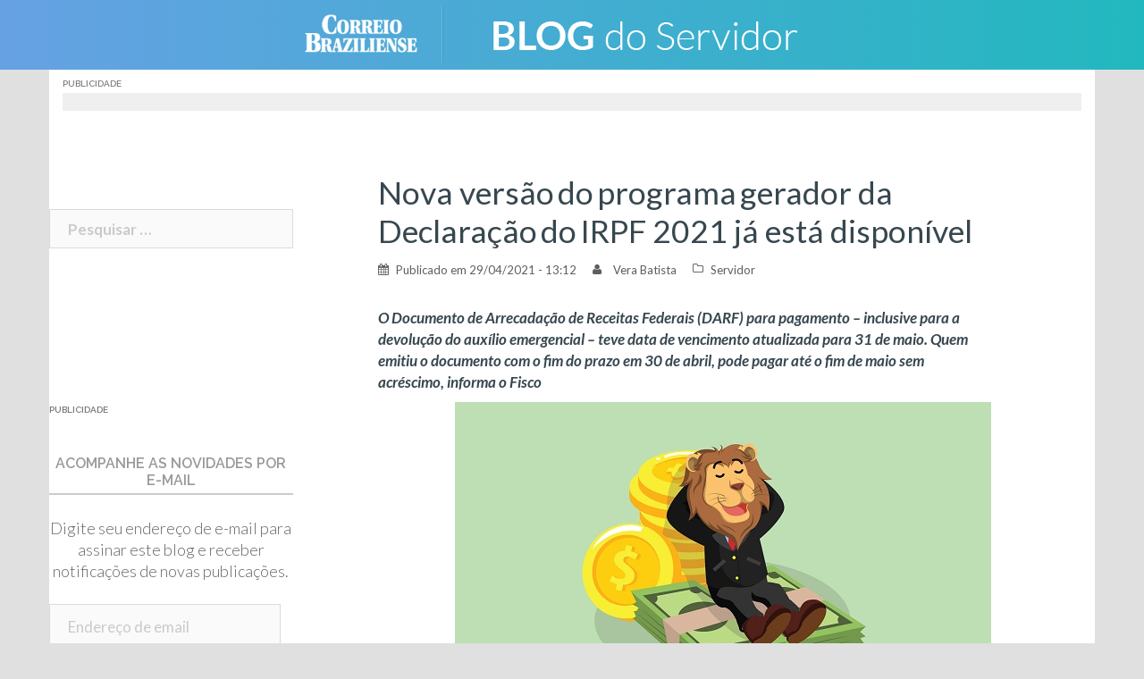

--- FILE ---
content_type: text/html; charset=UTF-8
request_url: https://blogs.correiobraziliense.com.br/servidor/nova-versao%E2%80%AFdo%E2%80%AFprograma%E2%80%AFgerador-da-declaracao%E2%80%AFdo%E2%80%AFirpf-2021-ja-esta-disponivel/
body_size: 19418
content:
<!DOCTYPE html>
<html lang="pt-BR" prefix="og: http://ogp.me/ns#">
<head>
<meta charset="UTF-8">
<meta name="viewport" content="width=device-width, initial-scale=1">
<link rel="profile" href="http://gmpg.org/xfn/11">
<link rel="pingback" href="https://blogs.correiobraziliense.com.br/servidor/xmlrpc.php">
	<link rel="shortcut icon" href="https://blogs.correiobraziliense.com.br/servidor/wp-content/uploads/sites/10/2015/10/favicon-144.png" />

<title>Nova versão do programa gerador da Declaração do IRPF 2021 já está disponível &ndash; Blog do Servidor</title>

<!-- This site is optimized with the Yoast SEO plugin v8.4 - https://yoast.com/wordpress/plugins/seo/ -->
<link rel="canonical" href="https://blogs.correiobraziliense.com.br/servidor/nova-versao%e2%80%afdo%e2%80%afprograma%e2%80%afgerador-da-declaracao%e2%80%afdo%e2%80%afirpf-2021-ja-esta-disponivel/" />
<meta property="og:locale" content="pt_BR" />
<meta property="og:type" content="article" />
<meta property="og:title" content="Nova versão do programa gerador da Declaração do IRPF 2021 já está disponível &ndash; Blog do Servidor" />
<meta property="og:description" content="O Documento de Arrecadação de Receitas Federais (DARF) para pagamento &#8211; inclusive para a devolução do auxílio emergencial &#8211; teve data de vencimento atualizada para 31 de maio. Quem emitiu o documento com o fim do prazo em 30 de abril, pode pagar até o fim de maio sem acréscimo, informa o Fisco Importante destacar que, apesar da prorrogação do &hellip;" />
<meta property="og:url" content="https://blogs.correiobraziliense.com.br/servidor/nova-versao%e2%80%afdo%e2%80%afprograma%e2%80%afgerador-da-declaracao%e2%80%afdo%e2%80%afirpf-2021-ja-esta-disponivel/" />
<meta property="og:site_name" content="Blog do Servidor" />
<meta property="article:tag" content="auxílio emergencial" />
<meta property="article:tag" content="contribuintes" />
<meta property="article:tag" content="cota" />
<meta property="article:tag" content="DARF" />
<meta property="article:tag" content="débitos" />
<meta property="article:tag" content="declaração" />
<meta property="article:tag" content="doação" />
<meta property="article:tag" content="Fisco" />
<meta property="article:tag" content="IRPF 2021" />
<meta property="article:tag" content="Leão" />
<meta property="article:tag" content="prazo" />
<meta property="article:tag" content="prorrogação" />
<meta property="article:tag" content="Receita Federal" />
<meta property="article:tag" content="restituição" />
<meta property="article:tag" content="vencimentos" />
<meta property="article:section" content="Servidor" />
<meta property="article:published_time" content="2021-04-29T16:12:13+00:00" />
<meta property="og:image" content="https://blogs.correiobraziliense.com.br/servidor/wp-content/uploads/sites/10/2021/01/LEÃO-FISCO.jpg" />
<meta property="og:image:secure_url" content="https://blogs.correiobraziliense.com.br/servidor/wp-content/uploads/sites/10/2021/01/LEÃO-FISCO.jpg" />
<meta property="og:image:width" content="600" />
<meta property="og:image:height" content="350" />
<meta name="twitter:card" content="summary_large_image" />
<meta name="twitter:description" content="O Documento de Arrecadação de Receitas Federais (DARF) para pagamento &#8211; inclusive para a devolução do auxílio emergencial &#8211; teve data de vencimento atualizada para 31 de maio. Quem emitiu o documento com o fim do prazo em 30 de abril, pode pagar até o fim de maio sem acréscimo, informa o Fisco Importante destacar que, apesar da prorrogação do [&hellip;]" />
<meta name="twitter:title" content="Nova versão do programa gerador da Declaração do IRPF 2021 já está disponível &ndash; Blog do Servidor" />
<meta name="twitter:image" content="https://blogs.correiobraziliense.com.br/servidor/wp-content/uploads/sites/10/2021/01/LEÃO-FISCO.jpg" />
<!-- / Yoast SEO plugin. -->

<link rel="amphtml" href="https://blogs.correiobraziliense.com.br/servidor/nova-versao%e2%80%afdo%e2%80%afprograma%e2%80%afgerador-da-declaracao%e2%80%afdo%e2%80%afirpf-2021-ja-esta-disponivel/amp/" /><meta name="generator" content="AMP for WP 1.0.53.2"/><link rel='dns-prefetch' href='//fonts.googleapis.com' />
<link rel='dns-prefetch' href='//s.w.org' />
<link rel="alternate" type="application/rss+xml" title="Feed para Blog do Servidor &raquo;" href="https://blogs.correiobraziliense.com.br/servidor/feed/" />
<link rel="alternate" type="application/rss+xml" title="Feed de comentários para Blog do Servidor &raquo;" href="https://blogs.correiobraziliense.com.br/servidor/comments/feed/" />
<link rel="alternate" type="application/rss+xml" title="Feed de comentários para Blog do Servidor &raquo; Nova versão do programa gerador da Declaração do IRPF 2021 já está disponível" href="https://blogs.correiobraziliense.com.br/servidor/nova-versao%e2%80%afdo%e2%80%afprograma%e2%80%afgerador-da-declaracao%e2%80%afdo%e2%80%afirpf-2021-ja-esta-disponivel/feed/" />
		<script type="text/javascript">
			window._wpemojiSettings = {"baseUrl":"https:\/\/s.w.org\/images\/core\/emoji\/11\/72x72\/","ext":".png","svgUrl":"https:\/\/s.w.org\/images\/core\/emoji\/11\/svg\/","svgExt":".svg","source":{"concatemoji":"https:\/\/blogs.correiobraziliense.com.br\/servidor\/wp-includes\/js\/wp-emoji-release.min.js"}};
			!function(a,b,c){function d(a,b){var c=String.fromCharCode;l.clearRect(0,0,k.width,k.height),l.fillText(c.apply(this,a),0,0);var d=k.toDataURL();l.clearRect(0,0,k.width,k.height),l.fillText(c.apply(this,b),0,0);var e=k.toDataURL();return d===e}function e(a){var b;if(!l||!l.fillText)return!1;switch(l.textBaseline="top",l.font="600 32px Arial",a){case"flag":return!(b=d([55356,56826,55356,56819],[55356,56826,8203,55356,56819]))&&(b=d([55356,57332,56128,56423,56128,56418,56128,56421,56128,56430,56128,56423,56128,56447],[55356,57332,8203,56128,56423,8203,56128,56418,8203,56128,56421,8203,56128,56430,8203,56128,56423,8203,56128,56447]),!b);case"emoji":return b=d([55358,56760,9792,65039],[55358,56760,8203,9792,65039]),!b}return!1}function f(a){var c=b.createElement("script");c.src=a,c.defer=c.type="text/javascript",b.getElementsByTagName("head")[0].appendChild(c)}var g,h,i,j,k=b.createElement("canvas"),l=k.getContext&&k.getContext("2d");for(j=Array("flag","emoji"),c.supports={everything:!0,everythingExceptFlag:!0},i=0;i<j.length;i++)c.supports[j[i]]=e(j[i]),c.supports.everything=c.supports.everything&&c.supports[j[i]],"flag"!==j[i]&&(c.supports.everythingExceptFlag=c.supports.everythingExceptFlag&&c.supports[j[i]]);c.supports.everythingExceptFlag=c.supports.everythingExceptFlag&&!c.supports.flag,c.DOMReady=!1,c.readyCallback=function(){c.DOMReady=!0},c.supports.everything||(h=function(){c.readyCallback()},b.addEventListener?(b.addEventListener("DOMContentLoaded",h,!1),a.addEventListener("load",h,!1)):(a.attachEvent("onload",h),b.attachEvent("onreadystatechange",function(){"complete"===b.readyState&&c.readyCallback()})),g=c.source||{},g.concatemoji?f(g.concatemoji):g.wpemoji&&g.twemoji&&(f(g.twemoji),f(g.wpemoji)))}(window,document,window._wpemojiSettings);
		</script>
		<style type="text/css">
img.wp-smiley,
img.emoji {
	display: inline !important;
	border: none !important;
	box-shadow: none !important;
	height: 1em !important;
	width: 1em !important;
	margin: 0 .07em !important;
	vertical-align: -0.1em !important;
	background: none !important;
	padding: 0 !important;
}
</style>
<link rel='stylesheet' id='sunet-bootstrap-css'  href='https://blogs.correiobraziliense.com.br/servidor/wp-content/themes/sunet/css/bootstrap/bootstrap.min.css' type='text/css' media='all' />
<link rel='stylesheet' id='sunet-body-fonts-css'  href='//fonts.googleapis.com/css?family=Source+Sans+Pro%3A400%2C400italic%2C600' type='text/css' media='all' />
<link rel='stylesheet' id='sunet-headings-fonts-css'  href='//fonts.googleapis.com/css?family=Raleway%3A400%2C500%2C600' type='text/css' media='all' />
<link rel='stylesheet' id='sunet-style-css'  href='https://blogs.correiobraziliense.com.br/servidor/wp-content/themes/sunet/style.css' type='text/css' media='all' />
<style id='sunet-style-inline-css' type='text/css'>
.site-header { position:relative;background-color:rgba(0,0,0,0.9);}
.admin-bar .site-header,.admin-bar .site-header.float-header { top:0;}
.site-header.fixed {position:relative;}
.site-header.float-header {padding:20px 0;}
.site-title { font-size:32px; }
.site-description { font-size:16px; }
#mainnav ul li a { font-size:14px; }
h1 { font-size:52px; }
h2 { font-size:42px; }
h3 { font-size:32px; }
h4 { font-size:25px; }
h5 { font-size:20px; }
h6 { font-size:18px; }
body { font-size:17px; }
.header-image { background-size:contain;}
.header-image { height:511px; }
.header-wrap .col-md-4, .header-wrap .col-md-8 { width: 100%; text-align: center;}
#mainnav { float: none;}
#mainnav li { float: none; display: inline-block;}
#mainnav ul ul li { display: block; text-align: left;}
.site-logo, .header-wrap .col-md-4 { margin-bottom: 15px; }
.btn-menu { margin: 0 auto; float: none; }
#mainnav ul li a:hover, .sunet_contact_info_widget span, .roll-team .team-content .name,.roll-team .team-item .team-pop .team-social li:hover a,.roll-infomation li.address:before,.roll-infomation li.phone:before,.roll-infomation li.email:before,.roll-testimonials .name,.roll-button.border,.roll-button:hover,.roll-icon-list .icon i,.roll-icon-list .content h3 a:hover,.roll-icon-box.white .content h3 a,.roll-icon-box .icon i,.roll-icon-box .content h3 a:hover,.switcher-container .switcher-icon a:focus,.go-top:hover,.hentry .meta-post a:hover,#mainnav > ul > li > a.active, #mainnav > ul > li > a:hover, button:hover, input[type="button"]:hover, input[type="reset"]:hover, input[type="submit"]:hover, .text-color, .social-menu-widget a, .social-menu-widget a:hover, .archive .team-social li a, a, h1 a, h2 a, h3 a, h4 a, h5 a, h6 a { color:#2f83e2}
.preloader .pre-bounce1, .preloader .pre-bounce2,.roll-team .team-item .team-pop,.roll-progress .progress-animate,.roll-socials li a:hover,.roll-project .project-item .project-pop,.roll-project .project-filter li.active,.roll-project .project-filter li:hover,.roll-button.light:hover,.roll-button.border:hover,.roll-button,.roll-icon-box.white .icon,.owl-theme .owl-controls .owl-page.active span,.owl-theme .owl-controls.clickable .owl-page:hover span,.go-top,.bottom .socials li:hover a,.sidebar .widget:before,.blog-pagination ul li.active,.blog-pagination ul li:hover a,.content-area .hentry:after,.text-slider .maintitle:after,.error-wrap #search-submit:hover,#mainnav .sub-menu li:hover > a,#mainnav ul li ul:after, button, input[type="button"], input[type="reset"], input[type="submit"], .panel-grid-cell .widget-title:after { background-color:#2f83e2}
.roll-socials li a:hover,.roll-socials li a,.roll-button.light:hover,.roll-button.border,.roll-button,.roll-icon-list .icon,.roll-icon-box .icon,.owl-theme .owl-controls .owl-page span,.comment .comment-detail,.widget-tags .tag-list a:hover,.blog-pagination ul li,.hentry blockquote,.error-wrap #search-submit:hover,textarea:focus,input[type="text"]:focus,input[type="password"]:focus,input[type="datetime"]:focus,input[type="datetime-local"]:focus,input[type="date"]:focus,input[type="month"]:focus,input[type="time"]:focus,input[type="week"]:focus,input[type="number"]:focus,input[type="email"]:focus,input[type="url"]:focus,input[type="search"]:focus,input[type="tel"]:focus,input[type="color"]:focus, button, input[type="button"], input[type="reset"], input[type="submit"], .archive .team-social li a { border-color:#2f83e2}
.site-header.float-header { background-color:rgba(0,0,0,0.9);}
.site-title a, .site-title a:hover { color:#ffffff}
.site-description { color:#ffffff}
#mainnav ul li a, #mainnav ul li::before { color:#ffffff}
#mainnav .sub-menu li a { color:#ffffff}
#mainnav .sub-menu li a { background:#1c1c1c}
.text-slider .maintitle, .text-slider .subtitle { color:#ffffff}
body { color:#767676}
#secondary { background-color:#ffffff}
#secondary, #secondary a, #secondary .widget-title { color:#767676}
.footer-widgets { background-color:#252525}
.site-footer { background-color:#1c1c1c}
.site-footer,.site-footer a { color:#666666}
.overlay { background-color:#000000}

</style>
<link rel='stylesheet' id='sunet-font-awesome-css'  href='https://blogs.correiobraziliense.com.br/servidor/wp-content/themes/sunet/fonts/font-awesome.min.css' type='text/css' media='all' />
<!--[if lte IE 9]>
<link rel='stylesheet' id='sunet-ie9-css'  href='https://blogs.correiobraziliense.com.br/servidor/wp-content/themes/sunet/css/ie9.css' type='text/css' media='all' />
<![endif]-->
<link rel='stylesheet' id='jetpack-widget-social-icons-styles-css'  href='https://blogs.correiobraziliense.com.br/servidor/wp-content/plugins/jetpack/modules/widgets/social-icons/social-icons.css' type='text/css' media='all' />
<link rel='stylesheet' id='jetpack-subscriptions-css'  href='https://blogs.correiobraziliense.com.br/servidor/wp-content/plugins/jetpack/modules/subscriptions/subscriptions.css' type='text/css' media='all' />
<link rel='stylesheet' id='jetpack-whatsapp-css'  href='https://blogs.correiobraziliense.com.br/servidor/wp-content/plugins/whatsapp-jetpack-button/assets/css/style.css' type='text/css' media='all' />
<link rel='stylesheet' id='jetpack-carousel-css'  href='https://blogs.correiobraziliense.com.br/servidor/wp-content/plugins/jetpack/modules/carousel/jetpack-carousel.css' type='text/css' media='all' />
<!--[if lte IE 8]>
<link rel='stylesheet' id='jetpack-carousel-ie8fix-css'  href='https://blogs.correiobraziliense.com.br/servidor/wp-content/plugins/jetpack/modules/carousel/jetpack-carousel-ie8fix.css' type='text/css' media='all' />
<![endif]-->
<link rel='stylesheet' id='sharedaddy-css'  href='https://blogs.correiobraziliense.com.br/servidor/wp-content/plugins/jetpack/modules/sharedaddy/sharing.css' type='text/css' media='all' />
<link rel='stylesheet' id='social-logos-css'  href='https://blogs.correiobraziliense.com.br/servidor/wp-content/plugins/jetpack/_inc/social-logos/social-logos.min.css' type='text/css' media='all' />
<script type='text/javascript' src='https://blogs.correiobraziliense.com.br/servidor/wp-includes/js/jquery/jquery.js'></script>
<script type='text/javascript' src='https://blogs.correiobraziliense.com.br/servidor/wp-includes/js/jquery/jquery-migrate.min.js'></script>
<script type='text/javascript' src='https://blogs.correiobraziliense.com.br/servidor/wp-content/themes/sunet/js/scripts.js'></script>
<script type='text/javascript' src='https://blogs.correiobraziliense.com.br/servidor/wp-content/themes/sunet/js/main.min.js'></script>
<script type='text/javascript' src='https://blogs.correiobraziliense.com.br/servidor/wp-content/plugins/jetpack/_inc/build/spin.min.js'></script>
<script type='text/javascript' src='https://blogs.correiobraziliense.com.br/servidor/wp-content/plugins/jetpack/_inc/build/jquery.spin.min.js'></script>
<link rel='https://api.w.org/' href='https://blogs.correiobraziliense.com.br/servidor/wp-json/' />
<link rel='shortlink' href='https://wp.me/p6Tv1P-52V' />
<link rel="alternate" type="application/json+oembed" href="https://blogs.correiobraziliense.com.br/servidor/wp-json/oembed/1.0/embed?url=https%3A%2F%2Fblogs.correiobraziliense.com.br%2Fservidor%2Fnova-versao%25e2%2580%25afdo%25e2%2580%25afprograma%25e2%2580%25afgerador-da-declaracao%25e2%2580%25afdo%25e2%2580%25afirpf-2021-ja-esta-disponivel%2F" />
<link rel="alternate" type="text/xml+oembed" href="https://blogs.correiobraziliense.com.br/servidor/wp-json/oembed/1.0/embed?url=https%3A%2F%2Fblogs.correiobraziliense.com.br%2Fservidor%2Fnova-versao%25e2%2580%25afdo%25e2%2580%25afprograma%25e2%2580%25afgerador-da-declaracao%25e2%2580%25afdo%25e2%2580%25afirpf-2021-ja-esta-disponivel%2F&#038;format=xml" />

<link rel='dns-prefetch' href='//v0.wordpress.com'/>
<link rel='dns-prefetch' href='//jetpack.wordpress.com'/>
<link rel='dns-prefetch' href='//s0.wp.com'/>
<link rel='dns-prefetch' href='//s1.wp.com'/>
<link rel='dns-prefetch' href='//s2.wp.com'/>
<link rel='dns-prefetch' href='//public-api.wordpress.com'/>
<link rel='dns-prefetch' href='//0.gravatar.com'/>
<link rel='dns-prefetch' href='//1.gravatar.com'/>
<link rel='dns-prefetch' href='//2.gravatar.com'/>
<style type='text/css'>img#wpstats{display:none}</style><script type="text/javascript" src="https://blogs.correiobraziliense.com.br/servidor/wp-content/plugins/si-captcha-for-wordpress/captcha/si_captcha.js?ver=1769401756"></script>
<!-- begin SI CAPTCHA Anti-Spam - login/register form style -->
<style type="text/css">
.si_captcha_small { width:175px; height:45px; padding-top:10px; padding-bottom:10px; }
.si_captcha_large { width:250px; height:60px; padding-top:10px; padding-bottom:10px; }
img#si_image_com { border-style:none; margin:0; padding-right:5px; float:left; }
img#si_image_reg { border-style:none; margin:0; padding-right:5px; float:left; }
img#si_image_log { border-style:none; margin:0; padding-right:5px; float:left; }
img#si_image_side_login { border-style:none; margin:0; padding-right:5px; float:left; }
img#si_image_checkout { border-style:none; margin:0; padding-right:5px; float:left; }
img#si_image_jetpack { border-style:none; margin:0; padding-right:5px; float:left; }
img#si_image_bbpress_topic { border-style:none; margin:0; padding-right:5px; float:left; }
.si_captcha_refresh { border-style:none; margin:0; vertical-align:bottom; }
div#si_captcha_input { display:block; padding-top:15px; padding-bottom:5px; }
label#si_captcha_code_label { margin:0; }
input#si_captcha_code_input { width:65px; }
p#si_captcha_code_p { clear: left; padding-top:10px; }
.si-captcha-jetpack-error { color:#DC3232; }
</style>
<!-- end SI CAPTCHA Anti-Spam - login/register form style -->
<link rel="icon" href="https://blogs.correiobraziliense.com.br/servidor/wp-content/uploads/sites/10/2015/10/favicon-144.png" sizes="32x32" />
<link rel="icon" href="https://blogs.correiobraziliense.com.br/servidor/wp-content/uploads/sites/10/2015/10/favicon-144.png" sizes="192x192" />
<link rel="apple-touch-icon-precomposed" href="https://blogs.correiobraziliense.com.br/servidor/wp-content/uploads/sites/10/2015/10/favicon-144.png" />
<meta name="msapplication-TileImage" content="https://blogs.correiobraziliense.com.br/servidor/wp-content/uploads/sites/10/2015/10/favicon-144.png" />

<!--SUNET INCLUDES-->
		<div class="textwidget custom-html-widget"><!-- CSS - SUNET -->
<link rel='stylesheet' href='https://blogs.correiobraziliense.com.br/wp-content/themes/sunet/css/reset.css' type='text/css' media='all' />
<link rel='stylesheet' href='https://blogs.correiobraziliense.com.br/wp-content/themes/sunet/css/generalv17.css' />
<link href='https://fonts.googleapis.com/css?family=Lato:100,300,400,700,900,100italic,300italic,400italic,700italic,900italic' rel='stylesheet' type='text/css'>
<!-- END CSS - SUNET --></div><div class="textwidget custom-html-widget"><style>
    /*Ajustes Gerais*/
        div.preloader {
            display: none !important;
        }
    
        .content-area .hentry::after {display:none;}
    
        #page div.page-wrap:nth-child(4) {
            display: none;
        }
    
        h1.entry-title {
            font-size: 32px !important;
        }
    
        h1.page-title {
            padding-top: 15px !important;
        }
    
        .page-wrap {
            padding: 0 !important;
            clear: both;
        }
    
        .header-image {
            margin-top: 78px;
        }
    
        #archives-4 select, #archives-2 select, #archives-5 select {
            width: 100%;
        }
    
        div#secondary .widget_archive h3, .title_default-cb {
            font-size: 20px;
            color: #999 !important;
            border-bottom: 2px solid #CCC;
            padding-bottom: 10px;
            margin: 0 0 15px;
            text-transform:uppercase;
        }
    
        div#secondary .sunet_employees_widget, div#secondary .widget_search, div#secondary .widget_archive, div#secondary .widget_text {
            border-bottom: none !important;
        }
    
    aside.jetpack_subscription_widget > h3 {
            font-size: 20px;
            color: #999 !important;
            border-bottom: 2px solid #CCC;
            padding-bottom: 5px !important;
            margin: 0 0 15px !important;
            text-transform:uppercase;
        }
        div#subscribe-text p:nth-child(1) {
            font-weight: 300;
            font-size: 18px;
            color: #666;
            text-align: center;
            line-height: 24px;
            margin: 25px 0;
        }
        aside.jetpack_subscription_widget > form p#subscribe-submit {
            text-align: center;
        }
    
        aside.jetpack_subscription_widget > form p#subscribe-submit input:nth-child(6) {
            width: 60%;
            margin: 15px 0;
        }
    
    /*Ajustes - Embed automático*/
        iframe.youtube-player {
            max-width: 80%;
            max-height: 369px;
        }
    
        @media (min-width:1183px) and (max-width:1422px) {
            iframe.youtube-player {
                max-width: 90%;
                max-height: 325px;
            }
        }
    
        @media (min-width:975px) and (max-width:1182px) {
            iframe.youtube-player {
                max-width: 90%;
                max-height: 290px;
            }
        }
    
        @media (max-width:974px) {
            iframe.youtube-player {
                max-width: 100%;
                max-height: 380px;
            }
        }
    
    /*Ajustes - Crédito das fotos*/
        div.entry-thumb_interna > div#thumbinfo > span.thubcaption {
            background: rgba(0,0,0,0.4) !important;
            font-size: 8px;
            font-weight: 600;
            letter-spacing: .4px;
            text-transform: uppercase;
            padding: 0 7px;
        }
    
    /*Ajustes - Botões Podcasts*/
        a.pp-ssb-btn {
            width: 100% !important;
            height: 48px;
            padding: 0px;
            color: #FFF !important;
            display: inline-block;
            margin: 10px 0px;
            text-decoration: none;
            text-align: left;
            vertical-align: middle;
            line-height: 48px;
            font-size: 90% !important;
            font-weight: bold !important;
            overflow: hidden;
            border-radius: 1px;
            box-shadow: 0px 1px 4px rgba(0, 0, 0, 0.2);
        }
    
        .pp-ssb-widget-modern a.pp-ssb-itunes {
            background-color: #732BBE;
        }
    
        .pp-ssb-widget-modern a.pp-ssb-android {
            background-color: #6AB344;
        }
    
        .pp-ssb-widget-modern a.pp-ssb-rss {
            background-color: #F80;
        }
    
        .pp-ssb-ic {
            width: 48px;
            height: 48px;
            border: 0px none;
            display: inline-block;
            vertical-align: middle;
            margin-right: 2px;
            background-image: url("http://brenofortes.com/tecnologia/wp-content/plugins/powerpress/images/spriteStandard.png");
            background-repeat: no-repeat;
            background-size: 294px auto;
        }
    
        .pp-ssb-itunes .pp-ssb-ic {
            background-position: -49px 0px;
        }
    
        .pp-ssb-android .pp-ssb-ic {
            background-position: -98px -98px;
        }
    
        .pp-ssb-rss .pp-ssb-ic {
            background-position: 0px -49px;
        }
    
        ul#cb-sd-widget_list {
            list-style: none;
            display: inline-block;
        }
    
        ul#cb-sd-widget_list li {
            padding: 15px 0;
            border-bottom: 1px dotted #dedede;
            min-height: 130px;
        }
    
        ul#cb-sd-widget_list li a {
            color: #666;
        }
    
        ul#cb-sd-widget_list li a img{
            width: 138px;
            height: 85px;
            margin: 0 auto;
        }
    
        ul#cb-sd-widget_list li a h5 {
            font-weight: 400;
            font-size: 1.1em;
            font-family: "Lato", Arial, sans-serif;
            margin:15px 0px 0px;
            color: #4B87CC
        }
    
        ul#cb-sd-widget_list li a p {
            font-size: 1em;
            font-family: "Lato", Arial, sans-serif;
            font-weight: 300;
            display: block;
            padding: 0 30px;
        }
    #disqus_thread > iframe[sandbox*="allow"]:first-of-type {
      display: none !important;
    }
    </style></div><!-- #adtopo-->


<!-- Analytics - SUNET -->
		<div class="textwidget custom-html-widget"><!-- Analytics - SUNET -->
<!-- Google tag (gtag.js) -->
<script async src="https://www.googletagmanager.com/gtag/js?id=G-KSME8CM125"></script>
<script>
  window.dataLayer = window.dataLayer || [];
  function gtag(){dataLayer.push(arguments);}
  gtag('js', new Date());

  gtag('config', 'G-KSME8CM125');
</script>
<!-- END Analytics - SUNET --></div><!-- #adtopo-->


<!--Ad Header (Widget) -->
		<div class="textwidget custom-html-widget"><!-- 
    INÍCIO - DECLARACAO TAGS DFP
    Vicente
-->
<script async='async' src='https://www.googletagservices.com/tag/js/gpt.js'></script>
<script>
    var googletag = googletag || {};
    googletag.cmd = googletag.cmd || [];
</script>

<script type='text/javascript'>
    var diretoriodfp = '/6887/portal-correioweb/correiobraziliense-com-br/blogs/servidor';
</script>


<!-- <script type='text/javascript'>

    googletag.pubads().setTargeting('resolucao', screen.width + 'x' + screen.height);
    var dispositivo = 0; if (screen.width < 480) { var dispositivo = "celular" } else if (screen.width < 762) { var dispositivo = "tablet" } else { var dispositivo = "desktop" } googletag.pubads().setTargeting("dispositivo", dispositivo)
    googletag.pubads().setTargeting("urldata", window.location.href.split(/\/|,|\.|\&/));
    googletag.pubads().setTargeting("titleofpage", document.title);
    googletag.pubads().collapseEmptyDivs();
    googletag.pubads().enableSyncRendering();

    for (var showdfp = !0, metas = document.getElementsByTagName("meta"), x = 0, y = metas.length; y > x; x++)"keywords" == metas[x].name.toLowerCase() && -1 != metas[x].content.toLowerCase().search(/id\d{2}/i) && (showdfp = !1);
    if (typeof showdfp != 'undefined') { if (showdfp) { googletag.enableServices(); } } else { googletag.enableServices(); }

</script> -->
<!-- FIM - DECLARACAO TAGS DFP --></div><!-- #adtopo-->
<script type="text/javascript">
  window._taboola = window._taboola || [];
  _taboola.push({article:'auto'});
  !function (e, f, u, i) {
    if (!document.getElementById(i)){
      e.async = 1;
      e.src = u;
      e.id = i;
      f.parentNode.insertBefore(e, f);
    }
  }(document.createElement('script'),
  document.getElementsByTagName('script')[0],
  '//cdn.taboola.com/libtrc/diariosassociados-blogsbrasilia/loader.js',
  'tb_loader_script');
  if(window.performance && typeof window.performance.mark == 'function')
    {window.performance.mark('tbl_ic');}
</script>
<script async src="https://cdn.taboola.com/webpush/publishers/1066090/taboola-push-sdk.js"></script>

</head>

<body class="post-template-default single single-post postid-19401 single-format-standard group-blog">
<div class="preloader">
    <div class="spinner">
        <div class="pre-bounce1"></div>
        <div class="pre-bounce2"></div>
    </div>
</div>
<div id="page" class="hfeed site">
	<a class="skip-link screen-reader-text" href="#content">Skip to content</a>

	
	<header id="masthead" class="site-header" role="banner">
		<div class="header-wrap taC">

        			<div class="logo-content">
				<a href="https://www.correiobraziliense.com.br" title="Correio Braziliense" class="correio-logo" target="_blank"><img src="https://blogs.correiobraziliense.com.br/servidor/wp-content/themes/sunet/images/correio_logo.png" alt="Correio Braziliense" /></a>
				<a href="https://blogs.correiobraziliense.com.br/servidor/" title="Blog do Servidor"><img class="site-logo" src="https://blogs.correiobraziliense.com.br/servidor/wp-content/uploads/sites/10/2015/11/logo_2.png" alt="Blog do Servidor" /></a>
        	</div>
		
			<div class="btn-menu"></div>
			<nav id="mainnav" class="mainnav" role="navigation">
				<a class="menu-fallback" href="https://blogs.correiobraziliense.com.br/servidor/wp-admin/nav-menus.php">Create your menu here</a>			</nav><!-- #site-navigation -->

		</div>
	</header><!-- #masthead -->
	<div class="header-image"></div>


	<!--Header Single-->
		<div id="content" class="page-wrap">
			<div class="container reset-pd">
				<article id="post-19401" class="post-19401 post type-post status-publish format-standard hentry category-servidor tag-auxilio-emergencial tag-contribuintes tag-cota tag-darf tag-debitos tag-declaracao tag-doacao tag-fisco tag-irpf-2021 tag-leao tag-prazo tag-prorrogacao tag-receita-federal tag-restituicao tag-vencimentos">

					
				</article><!-- #post-## -->
			</div>
		</div>

	<div id="content" class="page-wrap">
		<div class="container content-wrapper">
			<div class="row">

				<!--Ad Topo (Widget) -->
				
<div id="adtopo" class="col-md-12" role="complementary">
	<aside id="custom_html-6" class="widget_text widget widget_custom_html"><h3 class="widget-title">Publicidade</h3><div class="textwidget custom-html-widget"><!-- SUPERBANNER -->
<div id="publicidade-rasgado-1" class="margin-bottom-20 padding-bottom-10 padding-top-10 clearfix publicidade taC"
    style="z-index: 9999; clear: both; clip: rect(0pt, 980px, 90px, 0pt); position: static;" onmouseover="this.style.clip='rect(0 980px 300px 0)'; this.style.position='relative';"
    onmouseout="this.style.clip='rect(0 980px 90px 0)'; this.style.position='static';">
    <script type="text/javascript">
        googletag.cmd.push(function () {
            if (typeof diretoriodfp == 'undefined') { var diretoriodfp = '/6887/portal-correioweb/correiobraziliense-com-br/blogs/servidor' }
            if (document.getElementById("publicidade-rasgado-1").offsetWidth >= 980) {
                googletag.defineSlot(diretoriodfp, [[970, 90], [728, 90], [970, 250]], 'publicidade-rasgado-1').setTargeting('pos', ['1']).addService(googletag.pubads());
                googletag.pubads().enableSingleRequest();
                googletag.pubads().collapseEmptyDivs();
                googletag.enableServices();
                googletag.display("publicidade-rasgado-1");
            } else if (document.getElementById("publicidade-rasgado-1").offsetWidth >= 468) {
                googletag.defineSlot(diretoriodfp, [468, 60], 'publicidade-rasgado-1').setTargeting('pos', ['1']).addService(googletag.pubads());
                googletag.pubads().enableSingleRequest();
                googletag.pubads().collapseEmptyDivs();
                googletag.enableServices();
                googletag.display("publicidade-rasgado-1");
            } else {
                googletag.defineSlot(diretoriodfp, [300, 100], 'publicidade-rasgado-1').setTargeting('pos', ['1']).addService(googletag.pubads());
                googletag.pubads().enableSingleRequest();
                googletag.pubads().collapseEmptyDivs();
                googletag.enableServices();
                googletag.display("publicidade-rasgado-1");
            }
        });
    </script>
</div></div></aside>
	
</div><!-- #adtopo-->


	
	

	
	<div id="primary" class="content-area col-xs-12 col-md-8 col-md-push-4 col-lg-9 col-lg-push-3 ">
		<main id="main" class="post-wrap" role="main">

		
			
<article id="post-19401" class="post-19401 post type-post status-publish format-standard hentry category-servidor tag-auxilio-emergencial tag-contribuintes tag-cota tag-darf tag-debitos tag-declaracao tag-doacao tag-fisco tag-irpf-2021 tag-leao tag-prazo tag-prorrogacao tag-receita-federal tag-restituicao tag-vencimentos">

			<div class="entry-thumb">
					</div>
	
	<header class="entry-header">

		<!--Header Single-->
								<article id="post-19401" class="post-19401 post type-post status-publish format-standard hentry category-servidor tag-auxilio-emergencial tag-contribuintes tag-cota tag-darf tag-debitos tag-declaracao tag-doacao tag-fisco tag-irpf-2021 tag-leao tag-prazo tag-prorrogacao tag-receita-federal tag-restituicao tag-vencimentos">

										
								</article><!-- #post-## -->






		<h1 class="title-post">Nova versão do programa gerador da Declaração do IRPF 2021 já está disponível</h1>
				<div class="meta-post">
			<span class="posted-on">Publicado em <a href="https://blogs.correiobraziliense.com.br/servidor/nova-versao%e2%80%afdo%e2%80%afprograma%e2%80%afgerador-da-declaracao%e2%80%afdo%e2%80%afirpf-2021-ja-esta-disponivel/" rel="bookmark"><time class="entry-date published updated" datetime="2021-04-29T13:12:13+00:00">29/04/2021 - 13:12</time></a></span><span class="byline"> <span class="author vcard"><a class="url fn n" href="https://blogs.correiobraziliense.com.br/servidor/author/verabatista/">Vera Batista</a></span></span><span class="cat-links"><a href="https://blogs.correiobraziliense.com.br/servidor/category/servidor/" rel="category tag">Servidor</a></span>		</div><!-- .entry-meta -->
			</header><!-- .entry-header -->

	<div class="entry-content mgt-xlarge">
		<p><em><strong>O Documento de Arrecadação de Receitas Federais (DARF) para pagamento &#8211; inclusive para a devolução do auxílio emergencial &#8211; teve data de vencimento atualizada para 31 de maio. Quem emitiu o documento com o fim do prazo em 30 de abril, pode pagar até o fim de maio sem acréscimo, informa o Fisco</strong></em></p>
<p><img data-attachment-id="18896" data-permalink="https://blogs.correiobraziliense.com.br/servidor/entidades-do-fisco-querem-prioridade-para-a-reforma-tributaria/leao-fisco/" data-orig-file="https://blogs.correiobraziliense.com.br/servidor/wp-content/uploads/sites/10/2021/01/LEÃO-FISCO.jpg" data-orig-size="600,350" data-comments-opened="1" data-image-meta="{&quot;aperture&quot;:&quot;0&quot;,&quot;credit&quot;:&quot;&quot;,&quot;camera&quot;:&quot;&quot;,&quot;caption&quot;:&quot;&quot;,&quot;created_timestamp&quot;:&quot;0&quot;,&quot;copyright&quot;:&quot;&quot;,&quot;focal_length&quot;:&quot;0&quot;,&quot;iso&quot;:&quot;0&quot;,&quot;shutter_speed&quot;:&quot;0&quot;,&quot;title&quot;:&quot;&quot;,&quot;orientation&quot;:&quot;1&quot;}" data-image-title="LEÃO FISCO" data-image-description="" data-medium-file="https://blogs.correiobraziliense.com.br/servidor/wp-content/uploads/sites/10/2021/01/LEÃO-FISCO-300x175.jpg" data-large-file="https://blogs.correiobraziliense.com.br/servidor/wp-content/uploads/sites/10/2021/01/LEÃO-FISCO.jpg" class="lazy lazy-hidden alignright size-full wp-image-18896" src="[data-uri]" data-lazy-type="image" data-lazy-src="https://blogs.correiobraziliense.com.br/servidor/wp-content/uploads/sites/10/2021/01/LEÃO-FISCO.jpg" alt="" width="600" height="350" data-lazy-srcset="https://blogs.correiobraziliense.com.br/servidor/wp-content/uploads/sites/10/2021/01/LEÃO-FISCO.jpg 600w, https://blogs.correiobraziliense.com.br/servidor/wp-content/uploads/sites/10/2021/01/LEÃO-FISCO-300x175.jpg 300w, https://blogs.correiobraziliense.com.br/servidor/wp-content/uploads/sites/10/2021/01/LEÃO-FISCO-550x321.jpg 550w, https://blogs.correiobraziliense.com.br/servidor/wp-content/uploads/sites/10/2021/01/LEÃO-FISCO-230x134.jpg 230w" data-lazy-sizes="(max-width: 600px) 100vw, 600px" /><noscript><img data-attachment-id="18896" data-permalink="https://blogs.correiobraziliense.com.br/servidor/entidades-do-fisco-querem-prioridade-para-a-reforma-tributaria/leao-fisco/" data-orig-file="https://blogs.correiobraziliense.com.br/servidor/wp-content/uploads/sites/10/2021/01/LEÃO-FISCO.jpg" data-orig-size="600,350" data-comments-opened="1" data-image-meta="{&quot;aperture&quot;:&quot;0&quot;,&quot;credit&quot;:&quot;&quot;,&quot;camera&quot;:&quot;&quot;,&quot;caption&quot;:&quot;&quot;,&quot;created_timestamp&quot;:&quot;0&quot;,&quot;copyright&quot;:&quot;&quot;,&quot;focal_length&quot;:&quot;0&quot;,&quot;iso&quot;:&quot;0&quot;,&quot;shutter_speed&quot;:&quot;0&quot;,&quot;title&quot;:&quot;&quot;,&quot;orientation&quot;:&quot;1&quot;}" data-image-title="LEÃO FISCO" data-image-description="" data-medium-file="https://blogs.correiobraziliense.com.br/servidor/wp-content/uploads/sites/10/2021/01/LEÃO-FISCO-300x175.jpg" data-large-file="https://blogs.correiobraziliense.com.br/servidor/wp-content/uploads/sites/10/2021/01/LEÃO-FISCO.jpg" class="alignright size-full wp-image-18896" src="https://blogs.correiobraziliense.com.br/servidor/wp-content/uploads/sites/10/2021/01/LEÃO-FISCO.jpg" alt="" width="600" height="350" srcset="https://blogs.correiobraziliense.com.br/servidor/wp-content/uploads/sites/10/2021/01/LEÃO-FISCO.jpg 600w, https://blogs.correiobraziliense.com.br/servidor/wp-content/uploads/sites/10/2021/01/LEÃO-FISCO-300x175.jpg 300w, https://blogs.correiobraziliense.com.br/servidor/wp-content/uploads/sites/10/2021/01/LEÃO-FISCO-550x321.jpg 550w, https://blogs.correiobraziliense.com.br/servidor/wp-content/uploads/sites/10/2021/01/LEÃO-FISCO-230x134.jpg 230w" sizes="(max-width: 600px) 100vw, 600px" /></noscript></p>
<p>Importante destacar que, apesar da prorrogação do prazo, o cronograma de pagamento das restituições permanece o mesmo. Portanto, quanto antes for enviada a declaração, mais cedo o cidadão receberá a sua restituição de imposto de renda, explica a Receita.</p>
<p>Os contribuintes que consultarem seus débitos pelo e-CAC ainda poderão ver os valores de DARF com vencimento em 30 de abril.  Após esta data, esses débitos aparecerão como vencidos.  A mudança desses vencimentos, na conta corrente do contribuinte, ocorrerá até 10 de maio, acertando todos os débitos para a data de vencimento correta, de 31 de maio de 2021, alerta a Receita Federal.</p>
<p>Com a prorrogação do prazo de entrega da declaração do Imposto de renda para 31 de maio de 2021, instituída pela Instrução Normativa 2010/2021, todos os vencimentos vinculados a essa data limite também foram prorrogados, por isso, a Receita Federal deixou em seu site na internet uma nova versão do Programa do Imposto de Renda (PGD/IRPF 2021), a versão 1.3, que já emite os DARF com os novos vencimentos.</p>
<p>&#8220;Importante ressaltar que o DARF anteriormente emitido com vencimento em 30 de abril pode ser pago até 31 de março, sem acréscimos de qualquer espécie. Ou seja, se o cidadão emitiu o DARF do imposto de renda 2021 com vencimento em 30/04, o pagamento poderá ser realizado até 31/05 sem necessidade de reimpressão e sem nenhuma correção&#8221;, reforça o Leão.</p>
<p>Foram prorrogadas para 31 de maio as datas de vencimento para o pagamento:</p>
<p>do DARF cota única;</p>
<p>da primeira cota;</p>
<p>da devolução do auxílio emergencial;</p>
<p>da doação relativa ao Estatuto da Criança e do Adolescente; e</p>
<p>da doação relativa aos Fundos controlados pelos conselhos do Idoso</p>
<p><strong>Prorrogação</strong></p>
<p>A prorrogação do prazo de entrega e a nova versão do PGD (2021), de acordo com a Receita, foram para &#8220;suavizar as dificuldades impostas pela pandemia do coronavírus (covid-19), com objetivo de proteger a sociedade, evitando que sejam formadas aglomerações nas unidades de atendimento e demais estabelecimentos procurados pelos cidadãos para obter documentos ou ajuda profissional. Assim, a Receita Federal contribui com os esforços do governo federal na manutenção do distanciamento social e diminuição da propagação da doença&#8221;.</p>
<p>Acesse a <a href="https://www.gov.br/receitafederal/pt-br/centrais-de-conteudo/download/pgd/dirpf">nova versão do PGD/2021</a></p>
<div class="sharedaddy sd-sharing-enabled"><div class="robots-nocontent sd-block sd-social sd-social-icon sd-sharing"><h3 class="sd-title">Compartilhe:</h3><div class="sd-content"><ul><li class="share-whatsapp"><a rel="nofollow noopener noreferrer" data-shared="" class="share-whatsapp sd-button share-icon no-text" href="https://blogs.correiobraziliense.com.br/servidor/nova-versao%e2%80%afdo%e2%80%afprograma%e2%80%afgerador-da-declaracao%e2%80%afdo%e2%80%afirpf-2021-ja-esta-disponivel/?share=whatsapp" target="_blank" title="Clique para compartilhar no WhatsApp"><span></span><span class="sharing-screen-reader-text">Clique para compartilhar no WhatsApp(abre em nova janela)</span></a></li><li class="share-facebook"><a rel="nofollow noopener noreferrer" data-shared="sharing-facebook-19401" class="share-facebook sd-button share-icon no-text" href="https://blogs.correiobraziliense.com.br/servidor/nova-versao%e2%80%afdo%e2%80%afprograma%e2%80%afgerador-da-declaracao%e2%80%afdo%e2%80%afirpf-2021-ja-esta-disponivel/?share=facebook" target="_blank" title="Clique para compartilhar no Facebook"><span></span><span class="sharing-screen-reader-text">Clique para compartilhar no Facebook(abre em nova janela)</span></a></li><li class="share-twitter"><a rel="nofollow noopener noreferrer" data-shared="sharing-twitter-19401" class="share-twitter sd-button share-icon no-text" href="https://blogs.correiobraziliense.com.br/servidor/nova-versao%e2%80%afdo%e2%80%afprograma%e2%80%afgerador-da-declaracao%e2%80%afdo%e2%80%afirpf-2021-ja-esta-disponivel/?share=twitter" target="_blank" title="Clique para compartilhar no Twitter"><span></span><span class="sharing-screen-reader-text">Clique para compartilhar no Twitter(abre em nova janela)</span></a></li><li class="share-google-plus-1"><a rel="nofollow noopener noreferrer" data-shared="sharing-google-19401" class="share-google-plus-1 sd-button share-icon no-text" href="https://blogs.correiobraziliense.com.br/servidor/nova-versao%e2%80%afdo%e2%80%afprograma%e2%80%afgerador-da-declaracao%e2%80%afdo%e2%80%afirpf-2021-ja-esta-disponivel/?share=google-plus-1" target="_blank" title="Compartilhe no Google+"><span></span><span class="sharing-screen-reader-text">Compartilhe no Google+(abre em nova janela)</span></a></li><li class="share-pinterest"><a rel="nofollow noopener noreferrer" data-shared="sharing-pinterest-19401" class="share-pinterest sd-button share-icon no-text" href="https://blogs.correiobraziliense.com.br/servidor/nova-versao%e2%80%afdo%e2%80%afprograma%e2%80%afgerador-da-declaracao%e2%80%afdo%e2%80%afirpf-2021-ja-esta-disponivel/?share=pinterest" target="_blank" title="Clique para compartilhar no Pinterest"><span></span><span class="sharing-screen-reader-text">Clique para compartilhar no Pinterest(abre em nova janela)</span></a></li><li class="share-linkedin"><a rel="nofollow noopener noreferrer" data-shared="sharing-linkedin-19401" class="share-linkedin sd-button share-icon no-text" href="https://blogs.correiobraziliense.com.br/servidor/nova-versao%e2%80%afdo%e2%80%afprograma%e2%80%afgerador-da-declaracao%e2%80%afdo%e2%80%afirpf-2021-ja-esta-disponivel/?share=linkedin" target="_blank" title="Clique para compartilhar no LinkedIn"><span></span><span class="sharing-screen-reader-text">Clique para compartilhar no LinkedIn(abre em nova janela)</span></a></li><li class="share-end"></li></ul></div></div></div>			</div><!-- .entry-content -->

	<footer class="entry-footer">
		<span class="tags-links"><i class="fa fa-tags"></i> <a href="https://blogs.correiobraziliense.com.br/servidor/tag/auxilio-emergencial/" rel="tag">auxílio emergencial</a>, <a href="https://blogs.correiobraziliense.com.br/servidor/tag/contribuintes/" rel="tag">contribuintes</a>, <a href="https://blogs.correiobraziliense.com.br/servidor/tag/cota/" rel="tag">cota</a>, <a href="https://blogs.correiobraziliense.com.br/servidor/tag/darf/" rel="tag">DARF</a>, <a href="https://blogs.correiobraziliense.com.br/servidor/tag/debitos/" rel="tag">débitos</a>, <a href="https://blogs.correiobraziliense.com.br/servidor/tag/declaracao/" rel="tag">declaração</a>, <a href="https://blogs.correiobraziliense.com.br/servidor/tag/doacao/" rel="tag">doação</a>, <a href="https://blogs.correiobraziliense.com.br/servidor/tag/fisco/" rel="tag">Fisco</a>, <a href="https://blogs.correiobraziliense.com.br/servidor/tag/irpf-2021/" rel="tag">IRPF 2021</a>, <a href="https://blogs.correiobraziliense.com.br/servidor/tag/leao/" rel="tag">Leão</a>, <a href="https://blogs.correiobraziliense.com.br/servidor/tag/prazo/" rel="tag">prazo</a>, <a href="https://blogs.correiobraziliense.com.br/servidor/tag/prorrogacao/" rel="tag">prorrogação</a>, <a href="https://blogs.correiobraziliense.com.br/servidor/tag/receita-federal/" rel="tag">Receita Federal</a>, <a href="https://blogs.correiobraziliense.com.br/servidor/tag/restituicao/" rel="tag">restituição</a>, <a href="https://blogs.correiobraziliense.com.br/servidor/tag/vencimentos/" rel="tag">vencimentos</a></span>	</footer><!-- .entry-footer -->
</article><!-- #post-## -->

						
			<!-- Below Article Thumbnails -->			
			<div id="taboola-below-article-thumbnails"></div>
			<script type="text/javascript">
			  window._taboola = window._taboola || [];
			  _taboola.push({
				mode: 'organic-thumbnails-a',
				container: 'taboola-below-article-thumbnails',
				placement: 'Below Article Thumbnails',
				target_type: 'mix'
			  });
			</script>
			
			
<div id="disqus_thread"></div>

		
		</main><!-- #main -->
	</div><!-- #primary -->

	
<div id="secondary" class="widget-area col-xs-12 col-md-4 col-md-pull-8 col-lg-3 col-lg-pull-9" role="complementary">

	
	<!-- Widgets -->
		<aside id="search-2" class="widget widget_search"><form role="search" method="get" class="search-form" action="https://blogs.correiobraziliense.com.br/servidor/">
				<label>
					<span class="screen-reader-text">Pesquisar por:</span>
					<input type="search" class="search-field" placeholder="Pesquisar &hellip;" value="" name="s" />
				</label>
				<input type="submit" class="search-submit" value="Pesquisar" />
			</form></aside><aside id="custom_html-12" class="widget_text widget widget_custom_html"><div class="textwidget custom-html-widget"></div></aside><aside id="custom_html-13" class="widget_text widget widget_custom_html"><h3 class="widget-title">Publicidade</h3><div class="textwidget custom-html-widget"><!-- QUADRADO -->
<div id="publicidade-retangulo-1" class="padding-bottom-10 padding-top-10 publicidade text-center">
    <script type="text/javascript">
        googletag.cmd.push(function () {
            if (typeof diretoriodfp == 'undefined') { var diretoriodfp = '/6887/portal-correioweb/correiobraziliense-com-br/blogs/servidor' }
            googletag.defineSlot(diretoriodfp, [300, 250], 'publicidade-retangulo-1').setTargeting('pos', ['1']).addService(googletag.pubads());
            googletag.pubads().enableSyncRendering();
            googletag.pubads().collapseEmptyDivs();
            googletag.enableServices();
            googletag.display("publicidade-retangulo-1");
        });
    </script>
</div></div></aside><aside id="blog_subscription-5" class="widget jetpack_subscription_widget"><h3 class="widget-title">Acompanhe as novidades por e-mail</h3>
			<form action="#" method="post" accept-charset="utf-8" id="subscribe-blog-blog_subscription-5">
				<div id="subscribe-text"><p>Digite seu endereço de e-mail para assinar este blog e receber notificações de novas publicações.</p>
</div>					<p id="subscribe-email">
						<label id="jetpack-subscribe-label" for="subscribe-field-blog_subscription-5">
							Endereço de email						</label>
						<input type="email" name="email" required="required" class="required" value="" id="subscribe-field-blog_subscription-5" placeholder="Endereço de email" />
					</p>

					<p id="subscribe-submit">
						<input type="hidden" name="action" value="subscribe" />
						<input type="hidden" name="source" value="https://blogs.correiobraziliense.com.br/servidor/nova-versao%E2%80%AFdo%E2%80%AFprograma%E2%80%AFgerador-da-declaracao%E2%80%AFdo%E2%80%AFirpf-2021-ja-esta-disponivel/" />
						<input type="hidden" name="sub-type" value="widget" />
						<input type="hidden" name="redirect_fragment" value="blog_subscription-5" />
												<input type="submit" value="Assinar" name="jetpack_subscriptions_widget" />
					</p>
							</form>

			<script>
			/*
			Custom functionality for safari and IE
			 */
			(function( d ) {
				// In case the placeholder functionality is available we remove labels
				if ( ( 'placeholder' in d.createElement( 'input' ) ) ) {
					var label = d.querySelector( 'label[for=subscribe-field-blog_subscription-5]' );
						label.style.clip 	 = 'rect(1px, 1px, 1px, 1px)';
						label.style.position = 'absolute';
						label.style.height   = '1px';
						label.style.width    = '1px';
						label.style.overflow = 'hidden';
				}

				// Make sure the email value is filled in before allowing submit
				var form = d.getElementById('subscribe-blog-blog_subscription-5'),
					input = d.getElementById('subscribe-field-blog_subscription-5'),
					handler = function( event ) {
						if ( '' === input.value ) {
							input.focus();

							if ( event.preventDefault ){
								event.preventDefault();
							}

							return false;
						}
					};

				if ( window.addEventListener ) {
					form.addEventListener( 'submit', handler, false );
				} else {
					form.attachEvent( 'onsubmit', handler );
				}
			})( document );
			</script>
				
</aside><aside id="archives-2" class="widget widget_archive"><h3 class="widget-title">Arquivo &#8211; Blog do Servidor</h3>		<label class="screen-reader-text" for="archives-dropdown-2">Arquivo &#8211; Blog do Servidor</label>
		<select id="archives-dropdown-2" name="archive-dropdown" onchange='document.location.href=this.options[this.selectedIndex].value;'>
			
			<option value="">Selecionar o mês</option>
				<option value='https://blogs.correiobraziliense.com.br/servidor/2025/10/'> outubro 2025 &nbsp;(3)</option>
	<option value='https://blogs.correiobraziliense.com.br/servidor/2025/09/'> setembro 2025 &nbsp;(1)</option>
	<option value='https://blogs.correiobraziliense.com.br/servidor/2025/08/'> agosto 2025 &nbsp;(1)</option>
	<option value='https://blogs.correiobraziliense.com.br/servidor/2025/07/'> julho 2025 &nbsp;(1)</option>
	<option value='https://blogs.correiobraziliense.com.br/servidor/2025/06/'> junho 2025 &nbsp;(1)</option>
	<option value='https://blogs.correiobraziliense.com.br/servidor/2025/03/'> março 2025 &nbsp;(3)</option>
	<option value='https://blogs.correiobraziliense.com.br/servidor/2025/01/'> janeiro 2025 &nbsp;(1)</option>
	<option value='https://blogs.correiobraziliense.com.br/servidor/2024/12/'> dezembro 2024 &nbsp;(1)</option>
	<option value='https://blogs.correiobraziliense.com.br/servidor/2024/11/'> novembro 2024 &nbsp;(2)</option>
	<option value='https://blogs.correiobraziliense.com.br/servidor/2024/10/'> outubro 2024 &nbsp;(1)</option>
	<option value='https://blogs.correiobraziliense.com.br/servidor/2024/09/'> setembro 2024 &nbsp;(1)</option>
	<option value='https://blogs.correiobraziliense.com.br/servidor/2024/08/'> agosto 2024 &nbsp;(3)</option>
	<option value='https://blogs.correiobraziliense.com.br/servidor/2024/06/'> junho 2024 &nbsp;(5)</option>
	<option value='https://blogs.correiobraziliense.com.br/servidor/2024/05/'> maio 2024 &nbsp;(13)</option>
	<option value='https://blogs.correiobraziliense.com.br/servidor/2024/04/'> abril 2024 &nbsp;(7)</option>
	<option value='https://blogs.correiobraziliense.com.br/servidor/2024/03/'> março 2024 &nbsp;(3)</option>
	<option value='https://blogs.correiobraziliense.com.br/servidor/2024/02/'> fevereiro 2024 &nbsp;(5)</option>
	<option value='https://blogs.correiobraziliense.com.br/servidor/2024/01/'> janeiro 2024 &nbsp;(7)</option>
	<option value='https://blogs.correiobraziliense.com.br/servidor/2023/12/'> dezembro 2023 &nbsp;(2)</option>
	<option value='https://blogs.correiobraziliense.com.br/servidor/2023/11/'> novembro 2023 &nbsp;(5)</option>
	<option value='https://blogs.correiobraziliense.com.br/servidor/2023/10/'> outubro 2023 &nbsp;(6)</option>
	<option value='https://blogs.correiobraziliense.com.br/servidor/2023/09/'> setembro 2023 &nbsp;(4)</option>
	<option value='https://blogs.correiobraziliense.com.br/servidor/2023/08/'> agosto 2023 &nbsp;(10)</option>
	<option value='https://blogs.correiobraziliense.com.br/servidor/2023/07/'> julho 2023 &nbsp;(7)</option>
	<option value='https://blogs.correiobraziliense.com.br/servidor/2023/06/'> junho 2023 &nbsp;(6)</option>
	<option value='https://blogs.correiobraziliense.com.br/servidor/2021/11/'> novembro 2021 &nbsp;(24)</option>
	<option value='https://blogs.correiobraziliense.com.br/servidor/2021/10/'> outubro 2021 &nbsp;(73)</option>
	<option value='https://blogs.correiobraziliense.com.br/servidor/2021/09/'> setembro 2021 &nbsp;(72)</option>
	<option value='https://blogs.correiobraziliense.com.br/servidor/2021/08/'> agosto 2021 &nbsp;(92)</option>
	<option value='https://blogs.correiobraziliense.com.br/servidor/2021/07/'> julho 2021 &nbsp;(102)</option>
	<option value='https://blogs.correiobraziliense.com.br/servidor/2021/06/'> junho 2021 &nbsp;(77)</option>
	<option value='https://blogs.correiobraziliense.com.br/servidor/2021/05/'> maio 2021 &nbsp;(84)</option>
	<option value='https://blogs.correiobraziliense.com.br/servidor/2021/04/'> abril 2021 &nbsp;(51)</option>
	<option value='https://blogs.correiobraziliense.com.br/servidor/2021/03/'> março 2021 &nbsp;(24)</option>
	<option value='https://blogs.correiobraziliense.com.br/servidor/2021/02/'> fevereiro 2021 &nbsp;(78)</option>
	<option value='https://blogs.correiobraziliense.com.br/servidor/2021/01/'> janeiro 2021 &nbsp;(81)</option>
	<option value='https://blogs.correiobraziliense.com.br/servidor/2020/12/'> dezembro 2020 &nbsp;(71)</option>
	<option value='https://blogs.correiobraziliense.com.br/servidor/2020/11/'> novembro 2020 &nbsp;(77)</option>
	<option value='https://blogs.correiobraziliense.com.br/servidor/2020/10/'> outubro 2020 &nbsp;(119)</option>
	<option value='https://blogs.correiobraziliense.com.br/servidor/2020/09/'> setembro 2020 &nbsp;(142)</option>
	<option value='https://blogs.correiobraziliense.com.br/servidor/2020/08/'> agosto 2020 &nbsp;(110)</option>
	<option value='https://blogs.correiobraziliense.com.br/servidor/2020/07/'> julho 2020 &nbsp;(142)</option>
	<option value='https://blogs.correiobraziliense.com.br/servidor/2020/06/'> junho 2020 &nbsp;(140)</option>
	<option value='https://blogs.correiobraziliense.com.br/servidor/2020/05/'> maio 2020 &nbsp;(125)</option>
	<option value='https://blogs.correiobraziliense.com.br/servidor/2020/04/'> abril 2020 &nbsp;(107)</option>
	<option value='https://blogs.correiobraziliense.com.br/servidor/2020/03/'> março 2020 &nbsp;(32)</option>
	<option value='https://blogs.correiobraziliense.com.br/servidor/2020/02/'> fevereiro 2020 &nbsp;(153)</option>
	<option value='https://blogs.correiobraziliense.com.br/servidor/2020/01/'> janeiro 2020 &nbsp;(136)</option>
	<option value='https://blogs.correiobraziliense.com.br/servidor/2019/12/'> dezembro 2019 &nbsp;(75)</option>
	<option value='https://blogs.correiobraziliense.com.br/servidor/2019/11/'> novembro 2019 &nbsp;(90)</option>
	<option value='https://blogs.correiobraziliense.com.br/servidor/2019/10/'> outubro 2019 &nbsp;(118)</option>
	<option value='https://blogs.correiobraziliense.com.br/servidor/2019/09/'> setembro 2019 &nbsp;(84)</option>
	<option value='https://blogs.correiobraziliense.com.br/servidor/2019/08/'> agosto 2019 &nbsp;(95)</option>
	<option value='https://blogs.correiobraziliense.com.br/servidor/2019/07/'> julho 2019 &nbsp;(140)</option>
	<option value='https://blogs.correiobraziliense.com.br/servidor/2019/06/'> junho 2019 &nbsp;(87)</option>
	<option value='https://blogs.correiobraziliense.com.br/servidor/2019/05/'> maio 2019 &nbsp;(141)</option>
	<option value='https://blogs.correiobraziliense.com.br/servidor/2019/04/'> abril 2019 &nbsp;(100)</option>
	<option value='https://blogs.correiobraziliense.com.br/servidor/2019/03/'> março 2019 &nbsp;(10)</option>
	<option value='https://blogs.correiobraziliense.com.br/servidor/2019/02/'> fevereiro 2019 &nbsp;(132)</option>
	<option value='https://blogs.correiobraziliense.com.br/servidor/2019/01/'> janeiro 2019 &nbsp;(131)</option>
	<option value='https://blogs.correiobraziliense.com.br/servidor/2018/12/'> dezembro 2018 &nbsp;(74)</option>
	<option value='https://blogs.correiobraziliense.com.br/servidor/2018/11/'> novembro 2018 &nbsp;(124)</option>
	<option value='https://blogs.correiobraziliense.com.br/servidor/2018/10/'> outubro 2018 &nbsp;(114)</option>
	<option value='https://blogs.correiobraziliense.com.br/servidor/2018/09/'> setembro 2018 &nbsp;(116)</option>
	<option value='https://blogs.correiobraziliense.com.br/servidor/2018/08/'> agosto 2018 &nbsp;(151)</option>
	<option value='https://blogs.correiobraziliense.com.br/servidor/2018/07/'> julho 2018 &nbsp;(110)</option>
	<option value='https://blogs.correiobraziliense.com.br/servidor/2018/06/'> junho 2018 &nbsp;(128)</option>
	<option value='https://blogs.correiobraziliense.com.br/servidor/2018/05/'> maio 2018 &nbsp;(123)</option>
	<option value='https://blogs.correiobraziliense.com.br/servidor/2018/04/'> abril 2018 &nbsp;(106)</option>
	<option value='https://blogs.correiobraziliense.com.br/servidor/2018/03/'> março 2018 &nbsp;(132)</option>
	<option value='https://blogs.correiobraziliense.com.br/servidor/2018/02/'> fevereiro 2018 &nbsp;(112)</option>
	<option value='https://blogs.correiobraziliense.com.br/servidor/2018/01/'> janeiro 2018 &nbsp;(115)</option>
	<option value='https://blogs.correiobraziliense.com.br/servidor/2017/12/'> dezembro 2017 &nbsp;(98)</option>
	<option value='https://blogs.correiobraziliense.com.br/servidor/2017/11/'> novembro 2017 &nbsp;(134)</option>
	<option value='https://blogs.correiobraziliense.com.br/servidor/2017/10/'> outubro 2017 &nbsp;(136)</option>
	<option value='https://blogs.correiobraziliense.com.br/servidor/2017/09/'> setembro 2017 &nbsp;(133)</option>
	<option value='https://blogs.correiobraziliense.com.br/servidor/2017/08/'> agosto 2017 &nbsp;(171)</option>
	<option value='https://blogs.correiobraziliense.com.br/servidor/2017/07/'> julho 2017 &nbsp;(191)</option>
	<option value='https://blogs.correiobraziliense.com.br/servidor/2017/06/'> junho 2017 &nbsp;(214)</option>
	<option value='https://blogs.correiobraziliense.com.br/servidor/2017/04/'> abril 2017 &nbsp;(199)</option>
	<option value='https://blogs.correiobraziliense.com.br/servidor/2017/03/'> março 2017 &nbsp;(174)</option>
	<option value='https://blogs.correiobraziliense.com.br/servidor/2017/02/'> fevereiro 2017 &nbsp;(119)</option>
	<option value='https://blogs.correiobraziliense.com.br/servidor/2017/01/'> janeiro 2017 &nbsp;(80)</option>
	<option value='https://blogs.correiobraziliense.com.br/servidor/2016/12/'> dezembro 2016 &nbsp;(108)</option>
	<option value='https://blogs.correiobraziliense.com.br/servidor/2016/11/'> novembro 2016 &nbsp;(156)</option>
	<option value='https://blogs.correiobraziliense.com.br/servidor/2016/10/'> outubro 2016 &nbsp;(157)</option>
	<option value='https://blogs.correiobraziliense.com.br/servidor/2016/09/'> setembro 2016 &nbsp;(100)</option>
	<option value='https://blogs.correiobraziliense.com.br/servidor/2016/08/'> agosto 2016 &nbsp;(131)</option>
	<option value='https://blogs.correiobraziliense.com.br/servidor/2016/07/'> julho 2016 &nbsp;(144)</option>
	<option value='https://blogs.correiobraziliense.com.br/servidor/2016/06/'> junho 2016 &nbsp;(165)</option>
	<option value='https://blogs.correiobraziliense.com.br/servidor/2016/04/'> abril 2016 &nbsp;(94)</option>
	<option value='https://blogs.correiobraziliense.com.br/servidor/2016/03/'> março 2016 &nbsp;(114)</option>
	<option value='https://blogs.correiobraziliense.com.br/servidor/2016/02/'> fevereiro 2016 &nbsp;(96)</option>
	<option value='https://blogs.correiobraziliense.com.br/servidor/2016/01/'> janeiro 2016 &nbsp;(72)</option>
	<option value='https://blogs.correiobraziliense.com.br/servidor/2015/12/'> dezembro 2015 &nbsp;(35)</option>
	<option value='https://blogs.correiobraziliense.com.br/servidor/2015/11/'> novembro 2015 &nbsp;(34)</option>
	<option value='https://blogs.correiobraziliense.com.br/servidor/2015/10/'> outubro 2015 &nbsp;(28)</option>
	<option value='https://blogs.correiobraziliense.com.br/servidor/2015/09/'> setembro 2015 &nbsp;(59)</option>
	<option value='https://blogs.correiobraziliense.com.br/servidor/2015/08/'> agosto 2015 &nbsp;(72)</option>
	<option value='https://blogs.correiobraziliense.com.br/servidor/2015/07/'> julho 2015 &nbsp;(60)</option>
	<option value='https://blogs.correiobraziliense.com.br/servidor/2015/06/'> junho 2015 &nbsp;(70)</option>
	<option value='https://blogs.correiobraziliense.com.br/servidor/2015/05/'> maio 2015 &nbsp;(1)</option>
	<option value='https://blogs.correiobraziliense.com.br/servidor/2015/04/'> abril 2015 &nbsp;(53)</option>
	<option value='https://blogs.correiobraziliense.com.br/servidor/2015/03/'> março 2015 &nbsp;(69)</option>
	<option value='https://blogs.correiobraziliense.com.br/servidor/2015/02/'> fevereiro 2015 &nbsp;(44)</option>
	<option value='https://blogs.correiobraziliense.com.br/servidor/2015/01/'> janeiro 2015 &nbsp;(42)</option>

		</select>
		</aside><aside id="custom_html-14" class="widget_text widget widget_custom_html"><div class="textwidget custom-html-widget"><h5 class="title_default-cb taC">Blogs do CB</h5>
<ul id="cb-sd-widget_list">
</ul>
<script>
    fetch("https://www.correiobraziliense.com.br/_conteudo/jsons/blogs-capa.json")
        .then(res => res.json())
        .then(result => {
            const blog1 = Math.floor(Math.random() * result.matia.length)
            let blog2 = Math.floor(Math.random() * result.matia.length)
            while (blog2 == blog1) {
                blog2 = Math.floor(Math.random() * result.matia.length)
            }
            const listBlogs = document.getElementById('cb-sd-widget_list');
            listBlogs.insertAdjacentHTML("beforeend",
                `<li class="col-xs-12 col-sm-6 col-md-12">
                    <a href="${result.matia[blog1].link}" onclick="ga('send', 'event', 'link','click', ${result.matia[blog1].title});" id="segurancapublica">
                        <img width="138" height="85" src="[data-uri]" data-lazy-type="image" data-lazy-src="${result.matia[blog1].img}" alt="${result.matia[blog1].title}" class="lazy lazy-hidden img-responsive"><noscript><img width="138" height="85" src="${result.matia[blog1].img}" alt="${result.matia[blog1].title}" class="img-responsive"></noscript>
                        <h5 class="title">${result.matia[blog1].title}</h5>
                    </a>
                </li>
                <li class="col-xs-12 col-sm-6 col-md-12">
                    <a href="${result.matia[blog2].link}" onclick="ga('send', 'event', 'link','click', ${result.matia[blog2].title});" id="segurancapublica">
                        <img width="138" height="85" src="[data-uri]" data-lazy-type="image" data-lazy-src="${result.matia[blog2].img}" alt="${result.matia[blog2].title}" class="lazy lazy-hidden img-responsive"><noscript><img width="138" height="85" src="${result.matia[blog2].img}" alt="${result.matia[blog2].title}" class="img-responsive"></noscript>
                        <h5 class="title">${result.matia[blog2].title}</h5>
                    </a>
                </li>`
            )
        })
</script></div></aside>
	<!-- Navigation Links -->
		<article id="post-19401" class="post-19401 post type-post status-publish format-standard hentry category-servidor tag-auxilio-emergencial tag-contribuintes tag-cota tag-darf tag-debitos tag-declaracao tag-doacao tag-fisco tag-irpf-2021 tag-leao tag-prazo tag-prorrogacao tag-receita-federal tag-restituicao tag-vencimentos">
			<nav class="navigation post-navigation" role="navigation">
				<h2 class="screen-reader-text">Post navigation</h2>
				<div class="nav-links clearfix">
					<div class="nav-previous"><span class="news-anterior ttU">Matéria Anterior</span> <a href="https://blogs.correiobraziliense.com.br/servidor/sindilegis-pede-extensao-do-prazo-de-indicacao-de-emendas-impositivas/" rel="prev">Sindilegis pede extensão do prazo de indicação de emendas impositivas</a></div><hr class="news-divider"> <div class="nav-next"><span class="news-anterior ttU">Próxima Matéria</span> <a href="https://blogs.correiobraziliense.com.br/servidor/na-pressao-e-o-nome-da-plataforma-da-campanha-unificada-para-barrar-a-reforma-administrativa/" rel="next">“Na pressão” é o nome da plataforma da campanha unificada para barrar a reforma administrativa</a></div>				</div><!-- .nav-links -->
			</nav><!-- .navigation -->

		</article>
</div><!-- #secondary -->

			</div>
		</div>
	</div><!-- #content -->
	
			

	
	<div id="sidebar-footer" class="footer-widgets" role="complementary">
					<div class="sidebar-column reset-pd col-md-12">
				<aside id="custom_html-11" class="widget_text widget widget_custom_html"><div class="textwidget custom-html-widget"><script src="https://js2.correiobraziliense.com.br/estadodeminas/pageVisibility2.min.js"></script></div></aside>			</div>
			
			
			
			
	</div>	
    <a class="go-top"><i class="fa fa-angle-up"></i></a>

	<footer id="colophon" class="site-footer" role="contentinfo">
		<div class="site-info container">
			<div class="row">
				<div id="logoCB" class="col-xs-12 col-md-4 mgt-large taC">
					<a href="https://www.correiobraziliense.com.br" title="Correio Braziliense" target="_blank">
					<svg version="1.1" id="Camada_1" style="fill: #fff;" xmlns="http://www.w3.org/2000/svg" xmlns:xlink="http://www.w3.org/1999/xlink" x="0px" y="0px"
						width="300.111px" height="30px" viewBox="0 0 300.111 30" enable-background="new 0 0 300.111 30" xml:space="preserve">
					<g>
						<path d="M149.1,13.755v-0.097c3.45-0.856,5.256-3.055,5.256-6.471c0-6.504-5.454-6.966-9.56-6.932h-0.262h-12.615
							v1.839c2.068,0.099,2.233,0.396,2.233,2.596v20.233c0,2.14-0.165,2.466-2.233,2.53v1.873h12.615h1.115
							c4.667,0,9.592-1.051,9.592-7.785C155.241,15.857,151.465,14.316,149.1,13.755z M141.938,3.901c0-0.821,0.1-1.15,1.446-1.15
							c0.362,0,0.724,0.033,1.15,0.232c0.984,0.458,2.035,1.708,2.035,4.762c0,1.97-0.459,4.04-2.035,4.797
							c-0.362,0.196-0.854,0.26-1.381,0.26h-1.216V3.901z M144.534,26.766c-0.166,0.033-0.362,0.033-0.56,0.033
							c-1.643,0-2.038-0.954-2.038-2.334v-9.198h1.249c0.526,0,0.921,0.099,1.349,0.297c1.841,0.787,2.562,3.35,2.562,5.681
							C147.096,25.059,145.946,26.503,144.534,26.766z"/>
						<path d="M286.941,26.173c0,1.543-0.132,1.741-1.611,1.806v1.35h14.486l0.296-6.866h-1.117
							c-1.278,4.14-2.2,5.06-4.238,5.06c-1.478,0-2.166-0.23-2.166-1.705v-6.474h1.478c1.415,0,1.907,0.56,2.303,2.759h1.115V14.71
							h-1.115c-0.396,2.202-0.888,2.696-2.303,2.696h-1.478V11.39c-0.066-0.952,0.034-1.083,0.755-1.083h1.183
							c2.169,0,2.857,1.415,3.648,4.239h1.146v-6.01H285.33V9.88c1.479,0.066,1.611,0.263,1.611,1.809L286.941,26.173L286.941,26.173z"/>
						<path d="M283.424,15.104V9.453c-1.545-1.118-3.646-1.38-5.254-1.38c-4.207,0-6.669,2.663-6.669,6.67
							c0,3.25,1.873,5.026,5.255,6.702c2.69,1.347,3.187,2.76,3.22,4.104c-0.033,1.447-0.788,2.467-2.201,2.43
							c-2.198-0.063-3.68-1.968-5.189-6.107h-1.148l0.393,6.179c1.511,1.248,3.681,1.74,5.749,1.74c5.257-0.067,7.095-3.22,7.161-6.935
							c-0.066-4.27-2.725-5.877-5.256-7.027c-1.806-0.823-3.316-1.807-3.316-3.482c0-1.512,0.82-2.464,2.005-2.464
							c1.543,0,2.92,1.216,4.171,5.225h1.081V15.104z"/>
						<path d="M253.564,8.535v1.344c1.446,0.066,1.611,0.263,1.611,1.809v9.591c0,2.729-0.035,4.041-0.199,5.156
							c-0.064,1.151-0.329,1.446-0.889,1.479l-0.655,0.063v1.351h6.045v-1.351l-1.183-0.095c-0.624-0.032-0.919-0.394-1.081-1.512
							c-0.104-1.052-0.168-2.363-0.168-5.093v-7.751h0.168c2.758,5.289,5.122,10.15,7.881,15.8h3.975V16.55
							c0-2.66,0.032-3.976,0.132-5.16c0.099-1.116,0.36-1.444,0.951-1.444l0.592-0.066V8.535h-6.011v1.344l1.182,0.066
							c0.626,0.064,0.921,0.428,1.086,1.512c0.13,1.116,0.165,2.432,0.165,5.092v4.533H267c-2.299-4.564-4.402-8.445-6.244-12.548
							L253.564,8.535L253.564,8.535z"/>
						<path d="M239.997,26.173c0,1.543-0.131,1.741-1.643,1.806v1.35h14.484l0.328-6.866h-1.147
							c-1.248,4.14-2.201,5.06-4.238,5.06c-1.476,0-2.169-0.23-2.169-1.705v-6.474h1.513c1.446,0,1.903,0.56,2.301,2.759h1.115V14.71
							h-1.115c-0.396,2.202-0.854,2.696-2.301,2.696h-1.513V11.39c-0.065-0.952,0.066-1.083,0.823-1.083h1.118
							c2.164,0,2.854,1.415,3.678,4.239h1.115v-6.01h-13.992V9.88c1.511,0.066,1.643,0.263,1.643,1.809V26.173L239.997,26.173z"/>
						<path d="M235.531,11.688c0-1.545,0.132-1.742,1.606-1.809V8.535h-8.869v1.344c1.511,0.066,1.612,0.263,1.612,1.809
							v14.485c0,1.543-0.103,1.741-1.612,1.806v1.35h8.869v-1.35c-1.476-0.063-1.606-0.263-1.606-1.806V11.688z"/>
						<path d="M221.305,11.688c0-1.545,0.131-1.742,1.74-1.809V8.535h-9v1.344c1.48,0.066,1.61,0.263,1.61,1.809v14.485
							c0,1.543-0.13,1.741-1.61,1.806v1.35h13.859l0.3-6.703h-1.117c-0.92,3.879-2.104,4.896-3.68,4.896
							c-1.479,0-2.104-0.197-2.104-1.707L221.305,11.688L221.305,11.688z"/>
						<path d="M211.187,11.688c0-1.545,0.168-1.742,1.61-1.809V8.535h-8.836v1.344c1.51,0.066,1.608,0.263,1.608,1.809
							v14.485c0,1.543-0.1,1.741-1.608,1.806v1.35h8.836v-1.35c-1.442-0.063-1.61-0.263-1.61-1.806V11.688z"/>
						<path d="M189.34,8.535v6.601h1.151c0.723-2.462,1.018-4.83,4.305-4.83h2.232
							c-2.892,6.014-5.883,12.058-9.067,18.231l0.396,0.79h14.913l0.263-6.897h-1.147c-1.514,3.777-2.168,5.092-4.861,5.092h-2.795
							c2.824-6.011,5.72-12.088,8.837-18.199l-0.295-0.786L189.34,8.535L189.34,8.535z"/>
						<path d="M187.5,26.404c-0.425-1.445-1.148-4.336-1.97-7.523l-2.658-10.346h-3.943H178.5l-2.789,10.443
							c-0.856,3.22-1.646,6.078-2.105,7.59c-0.326,1.146-0.557,1.313-1.872,1.408v1.351h6.18v-1.351l-1.383-0.127
							c-0.593-0.066-0.726-0.426-0.559-1.281l0.92-3.877h2.037h1.904l0.886,3.713c0.232,0.919,0.165,1.412-0.393,1.479l-1.149,0.096v1.35
							h9.199v-1.35C187.996,27.816,187.865,27.686,187.5,26.404z M178.929,20.786h-1.611l1.611-6.604V14.15h0.131l1.446,6.636H178.929z"
							/>
						<path d="M170.781,24.104c-0.396-2.396-0.854-4.304-3.612-5.188V18.85c2.499-0.393,4.233-2.234,4.233-4.862
							c0-4.599-3.185-5.451-6.337-5.451h-0.985h-8.868v1.344c1.413,0.066,1.541,0.263,1.541,1.809v14.485
							c0,1.543-0.128,1.741-1.541,1.806v1.35h8.704v-1.35c-1.476-0.063-1.61-0.263-1.61-1.806v-6.208h0.823
							c0.394,0,0.722,0.166,0.951,0.46c0.196,0.261,0.394,0.726,0.491,1.313c0.162,0.691,0.363,3.057,0.691,4.436
							c0.623,2.364,1.642,3.154,4.269,3.154h3.189v-1.35C171.272,27.65,171.108,26.242,170.781,24.104z M164.079,18.025
							c-0.265,0.1-0.559,0.166-0.888,0.166h-0.888V11.49c0-0.922,0.199-1.185,1.117-1.185c0.199,0,0.428,0.067,0.657,0.099
							c0.921,0.362,1.741,1.511,1.741,3.812C165.821,15.926,165.361,17.566,164.079,18.025z"/>
						<path d="M110.673,7.942c-6.209,0-8.937,4.139-8.937,10.842c0,6.731,2.761,10.87,8.937,10.87
							c6.209,0,8.902-4.106,8.902-10.87C119.575,12.049,116.882,7.942,110.673,7.942z M110.673,27.852c-2.563,0-2.99-4.998-2.99-9.066
							c0-3.781,0.428-9.034,2.99-9.034c2.529,0,2.923,5.253,2.923,9.034C113.596,22.854,113.202,27.852,110.673,27.852z"/>
						<path d="M98.847,11.554c0-1.544,0.098-1.739,1.608-1.804V8.403h-8.868V9.75c1.478,0.064,1.608,0.26,1.608,1.804
							v14.487c0,1.547-0.131,1.742-1.608,1.811v1.344h8.868v-1.344c-1.511-0.067-1.608-0.264-1.608-1.811V11.554z"/>
						<path d="M77.855,26.041c0,1.547-0.131,1.742-1.609,1.811v1.344h14.487l0.296-6.862h-1.117
							c-1.281,4.136-2.201,5.058-4.238,5.058c-1.479,0-2.168-0.229-2.168-1.707v-6.472h1.479c1.445,0,1.906,0.558,2.332,2.759H88.4
							v-7.393h-1.084c-0.426,2.199-0.887,2.693-2.332,2.693h-1.479V11.26c-0.066-0.953,0.064-1.082,0.755-1.082h1.184
							c2.167,0,2.857,1.412,3.646,4.236h1.147v-6.01H76.246V9.75c1.479,0.064,1.609,0.26,1.609,1.804L77.855,26.041L77.855,26.041z"/>
						<path d="M74.243,23.973c-0.396-2.396-0.855-4.305-3.582-5.188V18.72c2.463-0.397,4.205-2.237,4.205-4.864
							c0-4.599-3.154-5.453-6.341-5.453h-0.984V8.402h-8.938V9.75c1.513,0.064,1.61,0.26,1.61,1.804V26.04c0,1.547-0.099,1.742-1.61,1.81
							v1.346h8.772V27.85c-1.479-0.066-1.578-0.263-1.578-1.81v-6.209h0.789c0.395,0,0.722,0.163,0.954,0.461v0.001
							c0.229,0.264,0.392,0.725,0.492,1.313c0.163,0.69,0.36,3.056,0.689,4.436c0.625,2.365,1.675,3.154,4.271,3.154h3.187V27.85
							C74.735,27.521,74.603,26.107,74.243,23.973z M67.541,17.896L67.541,17.896c-0.265,0.097-0.56,0.16-0.889,0.16h-0.854v-6.7
							c0-0.92,0.165-1.181,1.085-1.181c0.229,0,0.426,0.065,0.658,0.097v0.001c0.919,0.362,1.74,1.511,1.74,3.812
							C69.281,15.793,68.821,17.436,67.541,17.896z"/>
						<path d="M56.601,23.973c-0.395-2.396-0.854-4.305-3.58-5.188V18.72c2.497-0.397,4.238-2.237,4.238-4.864
							c0-4.599-3.187-5.453-6.341-5.453H49.9h-8.901V9.75c1.478,0.064,1.608,0.26,1.608,1.804v14.487c0,1.547-0.131,1.742-1.608,1.811
							v1.344h8.77v-1.344c-1.478-0.067-1.607-0.264-1.607-1.811v-6.208h0.819c0.396,0,0.657,0.163,0.92,0.46
							c0.229,0.264,0.395,0.725,0.524,1.313c0.133,0.69,0.329,3.056,0.691,4.436c0.623,2.365,1.641,3.154,4.236,3.154h3.22V27.85
							C57.092,27.521,56.961,26.107,56.601,23.973z M49.9,17.896c-0.264,0.098-0.559,0.162-0.888,0.162h-0.853v-6.701
							c0-0.92,0.164-1.181,1.083-1.181c0.196,0,0.427,0.065,0.656,0.097c0.952,0.362,1.708,1.511,1.708,3.812
							C51.608,15.793,51.181,17.436,49.9,17.896z"/>
						<path d="M31.042,7.942c-6.174,0-8.901,4.139-8.901,10.842c0,6.731,2.759,10.87,8.901,10.87
							c6.21,0,8.937-4.106,8.937-10.87C39.979,12.049,37.286,7.942,31.042,7.942z M31.042,27.852c-2.528,0-2.921-4.998-2.921-9.066
							c0-3.781,0.394-9.034,2.921-9.034c2.597,0,2.99,5.253,2.99,9.034C34.032,22.854,33.639,27.852,31.042,27.852z"/>
						<path d="M20.728,10.242V2.258c-1.607-1.248-4.797-1.872-7.457-1.872c-4.894,0-8.111,1.414-10.217,3.975
							C0.954,7.023,0,11.063,0,15.301c0,4.73,1.183,8.541,3.219,10.872c2.201,2.431,5.158,3.615,9.658,3.615
							c2.727,0,5.717-0.396,8.082-2.072l0.427-8.474h-1.544c-1.676,4.766-3.055,8.146-6.145,8.146c-4.763,0-5.617-7.294-5.617-12.417
							c0-3.681,0.459-12.22,5.52-12.188c3.284,0,4.436,3.845,5.584,7.458L20.728,10.242L20.728,10.242z"/>
					</g>
					</svg>

						<!-- <img class="img-responsive" src="https://imgs2.correiobraziliense.com.br/especiais/estrutural/cb-logo-neg.png" title="Correio Braziliense"> -->
					</a>
				</div><!-- #logoCB -->
				<div id="copyright" class="col-xs-12 col-md-8 taC mgt-xxlarge wihte fw-300">
					<p>© Copyright 2001-2020 S/A - Correio Braziliense. Todos os direitos reservados.</p>
				</div><!-- #copyright -->
			</div><!-- .row -->
		</div><!-- .site-info -->
	</footer><!-- #colophon -->
</div><!-- #page -->

	<div style="display:none">
	</div>

	<script type="text/javascript">
		window.WPCOM_sharing_counts = {"https:\/\/blogs.correiobraziliense.com.br\/servidor\/nova-versao%e2%80%afdo%e2%80%afprograma%e2%80%afgerador-da-declaracao%e2%80%afdo%e2%80%afirpf-2021-ja-esta-disponivel\/":19401};
	</script>
						<script type='text/javascript'>
/* <![CDATA[ */
var countVars = {"disqusShortname":"blogdoservidor"};
/* ]]> */
</script>
<script type='text/javascript' src='https://blogs.correiobraziliense.com.br/servidor/wp-content/plugins/disqus-comment-system/public/js/comment_count.js'></script>
<script type='text/javascript'>
/* <![CDATA[ */
var embedVars = {"disqusConfig":{"integration":"wordpress 3.0.16"},"disqusIdentifier":"19401 https:\/\/blogs.correiobraziliense.com.br\/servidor\/?p=19401","disqusShortname":"blogdoservidor","disqusTitle":"Nova vers\u00e3o\u202fdo\u202fprograma\u202fgerador da Declara\u00e7\u00e3o\u202fdo\u202fIRPF 2021 j\u00e1 est\u00e1 dispon\u00edvel","disqusUrl":"https:\/\/blogs.correiobraziliense.com.br\/servidor\/nova-versao%e2%80%afdo%e2%80%afprograma%e2%80%afgerador-da-declaracao%e2%80%afdo%e2%80%afirpf-2021-ja-esta-disponivel\/","postId":"19401"};
/* ]]> */
</script>
<script type='text/javascript' src='https://blogs.correiobraziliense.com.br/servidor/wp-content/plugins/disqus-comment-system/public/js/comment_embed.js'></script>
<script type='text/javascript' src='https://blogs.correiobraziliense.com.br/servidor/wp-content/themes/sunet/js/skip-link-focus-fix.js'></script>
<script type='text/javascript' src='https://blogs.correiobraziliense.com.br/servidor/wp-includes/js/comment-reply.min.js'></script>
<script type='text/javascript'>
/* <![CDATA[ */
var sharing_js_options = {"lang":"en","counts":"1","is_stats_active":"1"};
/* ]]> */
</script>
<script type='text/javascript' src='https://blogs.correiobraziliense.com.br/servidor/wp-content/plugins/jetpack/_inc/build/sharedaddy/sharing.min.js'></script>
<script type='text/javascript'>
var windowOpen;
			jQuery( document.body ).on( 'click', 'a.share-whatsapp', function() {
				// If there's another sharing window open, close it.
				if ( 'undefined' !== typeof windowOpen ) {
					windowOpen.close();
				}
				windowOpen = window.open( jQuery( this ).attr( 'href' ), 'wpcomwhatsapp', 'menubar=1,resizable=1,width=600,height=400' );
				return false;
			});
var windowOpen;
			jQuery( document.body ).on( 'click', 'a.share-facebook', function() {
				// If there's another sharing window open, close it.
				if ( 'undefined' !== typeof windowOpen ) {
					windowOpen.close();
				}
				windowOpen = window.open( jQuery( this ).attr( 'href' ), 'wpcomfacebook', 'menubar=1,resizable=1,width=600,height=400' );
				return false;
			});
var windowOpen;
			jQuery( document.body ).on( 'click', 'a.share-twitter', function() {
				// If there's another sharing window open, close it.
				if ( 'undefined' !== typeof windowOpen ) {
					windowOpen.close();
				}
				windowOpen = window.open( jQuery( this ).attr( 'href' ), 'wpcomtwitter', 'menubar=1,resizable=1,width=600,height=350' );
				return false;
			});
var windowOpen;
			jQuery( document.body ).on( 'click', 'a.share-google-plus-1', function() {
				// If there's another sharing window open, close it.
				if ( 'undefined' !== typeof windowOpen ) {
					windowOpen.close();
				}
				windowOpen = window.open( jQuery( this ).attr( 'href' ), 'wpcomgoogle-plus-1', 'menubar=1,resizable=1,width=480,height=550' );
				return false;
			});
var windowOpen;
			jQuery( document.body ).on( 'click', 'a.share-linkedin', function() {
				// If there's another sharing window open, close it.
				if ( 'undefined' !== typeof windowOpen ) {
					windowOpen.close();
				}
				windowOpen = window.open( jQuery( this ).attr( 'href' ), 'wpcomlinkedin', 'menubar=1,resizable=1,width=580,height=450' );
				return false;
			});
</script>
<script type='text/javascript' src='https://blogs.correiobraziliense.com.br/servidor/wp-content/plugins/whatsapp-jetpack-button/assets/js/main.js'></script>
<script type='text/javascript' src='https://blogs.correiobraziliense.com.br/servidor/wp-content/plugins/bj-lazy-load/js/bj-lazy-load.min.js'></script>
<script type='text/javascript'>
/* <![CDATA[ */
var jetpackCarouselStrings = {"widths":[370,700,1000,1200,1400,2000],"is_logged_in":"","lang":"pt","ajaxurl":"https:\/\/blogs.correiobraziliense.com.br\/servidor\/wp-admin\/admin-ajax.php","nonce":"34e1aa26be","display_exif":"1","display_geo":"1","single_image_gallery":"1","single_image_gallery_media_file":"","background_color":"black","comment":"Coment\u00e1rio","post_comment":"Publicar coment\u00e1rio","write_comment":"Escreva um Coment\u00e1rio","loading_comments":"Carregando coment\u00e1rios...","download_original":"Visualizar tamanho original <span class=\"photo-size\">{0}<span class=\"photo-size-times\">\u00d7<\/span>{1}<\/span>","no_comment_text":"Certifique-se de enviar algum texto com o seu coment\u00e1rio.","no_comment_email":"Informe um endere\u00e7o de e-mail para comentar.","no_comment_author":"Forne\u00e7a seu nome para comentar.","comment_post_error":"Desculpe, mas ocorreu um erro ao postar seu coment\u00e1rio. Tente novamente mais tarde.","comment_approved":"Seu coment\u00e1rio foi aprovado.","comment_unapproved":"Seu coment\u00e1rio est\u00e1 aguardando modera\u00e7\u00e3o.","camera":"C\u00e2mera","aperture":"Abertura","shutter_speed":"Velocidade do Obturador","focal_length":"Comprimento Focal","copyright":"Direito autoral","comment_registration":"0","require_name_email":"1","login_url":"https:\/\/blogs.correiobraziliense.com.br\/servidor\/wp-login.php?itsec-hb-token=acesso&redirect_to=https%3A%2F%2Fblogs.correiobraziliense.com.br%2Fservidor%2Fnova-versao%25e2%2580%25afdo%25e2%2580%25afprograma%25e2%2580%25afgerador-da-declaracao%25e2%2580%25afdo%25e2%2580%25afirpf-2021-ja-esta-disponivel%2F","blog_id":"10","meta_data":["camera","aperture","shutter_speed","focal_length","copyright"],"local_comments_commenting_as":"<fieldset><label for=\"email\">E-mail (obrigat\u00f3rio)<\/label> <input type=\"text\" name=\"email\" class=\"jp-carousel-comment-form-field jp-carousel-comment-form-text-field\" id=\"jp-carousel-comment-form-email-field\" \/><\/fieldset><fieldset><label for=\"author\">Nome (obrigat\u00f3rio)<\/label> <input type=\"text\" name=\"author\" class=\"jp-carousel-comment-form-field jp-carousel-comment-form-text-field\" id=\"jp-carousel-comment-form-author-field\" \/><\/fieldset><fieldset><label for=\"url\">Site<\/label> <input type=\"text\" name=\"url\" class=\"jp-carousel-comment-form-field jp-carousel-comment-form-text-field\" id=\"jp-carousel-comment-form-url-field\" \/><\/fieldset>"};
/* ]]> */
</script>
<script type='text/javascript' src='https://blogs.correiobraziliense.com.br/servidor/wp-content/plugins/jetpack/_inc/build/carousel/jetpack-carousel.min.js'></script>
<script type='text/javascript' src='https://blogs.correiobraziliense.com.br/servidor/wp-includes/js/wp-embed.min.js'></script>
<script type='text/javascript' src='https://stats.wp.com/e-202605.js' async='async' defer='defer'></script>
<script type='text/javascript'>
	_stq = window._stq || [];
	_stq.push([ 'view', {v:'ext',j:'1:6.6.1',blog:'101885333',post:'19401',tz:'-3',srv:'blogs.correiobraziliense.com.br'} ]);
	_stq.push([ 'clickTrackerInit', '101885333', '19401' ]);
</script>

<script type="text/javascript">
  window._taboola = window._taboola || [];
  _taboola.push({flush: true});
</script>

</body>
</html>


--- FILE ---
content_type: text/html; charset=utf-8
request_url: https://www.google.com/recaptcha/api2/aframe
body_size: 266
content:
<!DOCTYPE HTML><html><head><meta http-equiv="content-type" content="text/html; charset=UTF-8"></head><body><script nonce="UMFeJeKuEfTP803RGroLQw">/** Anti-fraud and anti-abuse applications only. See google.com/recaptcha */ try{var clients={'sodar':'https://pagead2.googlesyndication.com/pagead/sodar?'};window.addEventListener("message",function(a){try{if(a.source===window.parent){var b=JSON.parse(a.data);var c=clients[b['id']];if(c){var d=document.createElement('img');d.src=c+b['params']+'&rc='+(localStorage.getItem("rc::a")?sessionStorage.getItem("rc::b"):"");window.document.body.appendChild(d);sessionStorage.setItem("rc::e",parseInt(sessionStorage.getItem("rc::e")||0)+1);localStorage.setItem("rc::h",'1769401762306');}}}catch(b){}});window.parent.postMessage("_grecaptcha_ready", "*");}catch(b){}</script></body></html>

--- FILE ---
content_type: application/javascript; charset=utf-8
request_url: https://fundingchoicesmessages.google.com/f/AGSKWxUwSyNjqtyuQbSU0sSJ5gCpkUp_oGNNhW4NdHJK6clf6hlpU1iAXvlRxxCJ-PJbwAoZxDoVjwoffI4sv0WD0Pbzs6bNbdGCZtN0xnwXWArIlVboifTBADvo-AJ4hphSga_rQx9Zch2Km3hPq6zPUjpmT4NgWIfAwObxOPFRzqtPUEUjayyRuEiDvCWA/_/adoverlay./generate_ad./admaven.min.js/active-ad-/banner460x80.
body_size: -1288
content:
window['afa5d975-6d22-41bc-b56a-ea74cd77a253'] = true;